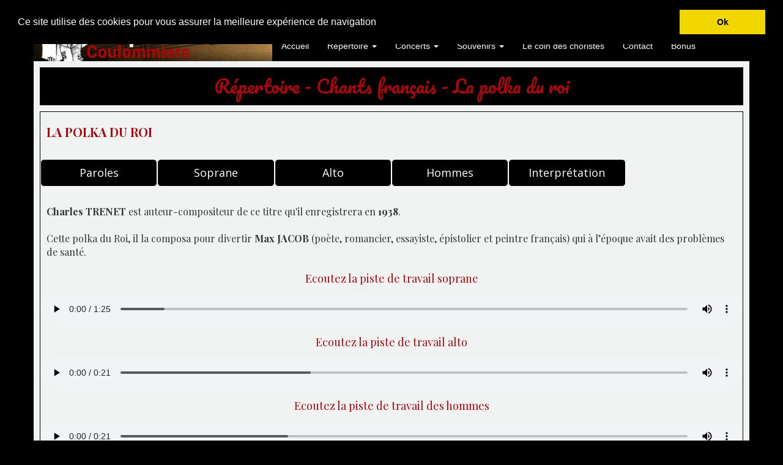

--- FILE ---
content_type: text/html
request_url: http://choralecapella.fr/polkaduroi.html
body_size: 3860
content:
<!DOCTYPE html>
<html lang="fr">
<head>
	<meta charset="utf-8">
	<title>POLKA DU ROI</title>

	<meta name="description" content="POLKA DU ROI"/>
	<meta name="keywords" content="Chorale CAPELLA Coulommiers"/>

	<meta name="generator" content="WebAcappella Grid"/>
	<meta http-equiv="X-UA-Compatible" content="IE=edge"/>
	<meta name="viewport" content="width=device-width, initial-scale=1"/>

	<style>
		#wa-compsubpage-jno1bk851dvr71d34g {background-size:cover;background-position:left top;background-image : url('wa_images/banniere.jpg?v=1dv0noo');}
		div#preloader { position: fixed; left: 0; top: 0; z-index: 999; width: 100%; height: 100%; overflow: visible; background: white no-repeat center center; }
	</style>


	<script>
		var WaComponentContext = {};
		var WaPageContext = {};
		var WaContext = {};
		WaContext.app_version="1.6.20"
		WaContext.app_revision="72cba12"
		WaContext.preview=false
		WaPageContext.lang="fr"
		WaPageContext.lang_filename="fr"

	</script>
	<script src="wa_js/wa_vanilla.js?v=125&" ></script>
	<link rel="shortcut icon" type="image/png" href="wa_images/logo capella onglet site.png" />
	<!-- Cookie banner -->
	<link rel="stylesheet" type="text/css" href="//cdnjs.cloudflare.com/ajax/libs/cookieconsent2/3.0.3/cookieconsent.min.css" />
	<script src="wa_js/cookieconsent.js"></script>
	<script>
	window.addEventListener("load", function(){
	window.cookieconsent.initialise({
	   "position": "top",
	   "content":  { 
	   "message": "Ce site utilise des cookies pour vous assurer la meilleure exp\u00e9rience de navigation",   "dismiss": "Ok",   }, 
	"palette": {
	  "popup": {
	   "background": "#000000",
	   "text": "#ffffff"
	  },
	  "button": {
	   "background": "#f1d600",
	    "text": "#000000"
	  }
	  },   "showLink": false,
	})})
	</script>
	<!-- End Cookie banner -->

</head>
<body>
	<div id="preloader"></div>
	<a id="wa-anchor-top" title="Top anchor"></a>
	<div id="wa-container-wrapper-jno1hsnp1dvr4zcb28" >
		<div id="wa-container-jno1hsnp1dvr4zcb28" class="container  " >
			<div id="wa-row-jno1bk851dvr70yy8w" class="row row-align  ">
				<div class="wa-subpage-wrapper  col-xs-12 col-sm-12 col-md-12 col-lg-12 " >
					<div id="wa-compsubpage-jno1bk851dvr71d34g">
						<div id="wa-row-jmmh3lmo1dp25d6lv4" class="row row-align  ">
							<div class=" col-xs-12 col-sm-12 col-md-12 col-lg-12 " >
								<div id="wa-compmenu-jmmh3ik01dp27kdzog" class="wa-compmenu wa-menu-init">
									<nav class="navbar navbar-default wa-always-on-top wa-aot-fluid wa-menu-alignright" style="margin:0px;">
										<div class="container-fluid">
											<!-- Brand and toggle get grouped for better mobile display -->
											<div class="navbar-header">
												<button type="button" class="navbar-toggle collapsed" data-toggle="collapse" data-target="#wa-collapse-wa-compmenu-jmmh3ik01dp27kdzog" aria-expanded="false">
													<span class="icon-bar"></span>
													<span class="icon-bar"></span>
													<span class="icon-bar"></span>
												</button>
												<a href="#"  onclick="return true;"  class="navbar-brand"  rel="nofollow"  >
												<span >.</span>
												</a>
											</div>
											<div class="collapse navbar-collapse" id="wa-collapse-wa-compmenu-jmmh3ik01dp27kdzog">
												<form class="navbar-form navbar-right">
													<div class="input-group" >
														<input type="text" class="form-control wa-srch-input" placeholder="Rechercher" >
														<div class="input-group-btn"><button class="btn btn-default wa-srch-button" type="submit"><i class="glyphicon glyphicon-search"></i></button></div>
													</div>
													<div class="wa-srch-results"></div>
												</form>
											</div><!-- /.navbar-collapse -->
										</div><!-- /.container-fluid -->
									</nav>
								</div>
							</div>
						</div>
						<div class="wa-container-vspacer col-xl-12"></div>
						<div id="wa-row-jmmh24z91dp27khsmo" class="row row-align  ">
							<div class="hidden-xs col-xs-12 col-sm-6 col-md-6 col-lg-4 " >
							</div>
							<div class=" col-xs-12 col-sm-6 col-md-6 col-lg-8 " >
								<div id="wa-compmenu-jmmh24z91dp27ke6wg" class="wa-compmenu wa-menu-init">
									<nav class="navbar navbar-default wa-always-on-top wa-aot-fluid" style="margin:0px;">
										<div class="container-fluid">
											<!-- Brand and toggle get grouped for better mobile display -->
											<div class="navbar-header">
												<button type="button" class="navbar-toggle collapsed" data-toggle="collapse" data-target="#wa-collapse-wa-compmenu-jmmh24z91dp27ke6wg" aria-expanded="false">
													<span class="icon-bar"></span>
													<span class="icon-bar"></span>
													<span class="icon-bar"></span>
												</button>
												<a href="index.html"  onclick="return true;"  class="navbar-brand"   >
												<span >Accueil</span>
												</a>
											</div>
											<div class="collapse navbar-collapse" id="wa-collapse-wa-compmenu-jmmh24z91dp27ke6wg">
												<ul class="nav navbar-nav">
													<li class="dropdown">
														<a href="#" class="dropdown-toggle" data-toggle="dropdown" role="button" aria-haspopup="true" aria-expanded="false">Répertoire <span class="caret"></span></a>
														<ul class="dropdown-menu">
															<li><a href="chantsdumonde.html"  onclick="return true;"  >Chants du monde</a></li>
															<li><a href="chantsfrancais.html"  onclick="return true;"  >Chants français</a></li>
															<li><a href="chantsclassiques.html"  onclick="return true;"  >Chants classiques</a></li>
															<li><a href="chantsdenoel.html"  onclick="return true;"  >Chants de Noël</a></li>
															<li><a href="oeuvrescompletes.html"  onclick="return true;"  >Oeuvres complètes</a></li>
														</ul>
													</li>
													<li class="dropdown">
														<a href="#" class="dropdown-toggle" data-toggle="dropdown" role="button" aria-haspopup="true" aria-expanded="false">Concerts <span class="caret"></span></a>
														<ul class="dropdown-menu">
															<li><a href="concertsavenir.html"  onclick="return true;"  >Concerts à venir</a></li>
															<li><a href="concertspasses.html"  onclick="return true;"  >Concerts passés</a></li>
														</ul>
													</li>
													<li class="dropdown">
														<a href="#" class="dropdown-toggle" data-toggle="dropdown" role="button" aria-haspopup="true" aria-expanded="false">Souvenirs <span class="caret"></span></a>
														<ul class="dropdown-menu">
															<li><a href="presse.html"  onclick="return true;"  >Presse</a></li>
															<li><a href="photos.html"  onclick="return true;"  >Photos</a></li>
															<li><a href="videos.html"  onclick="return true;"  >Vidéos</a></li>
														</ul>
													</li>
													<li ><a href="coindeschoristes.php"  onclick="return true;"  >Le coin des choristes</a></li>
													<li ><a href="contact.html"  onclick="return true;"  >Contact</a></li>
													<li ><a href="bonus.html"  onclick="return true;"  >Bonus</a></li>
												</ul>
											</div><!-- /.navbar-collapse -->
										</div><!-- /.container-fluid -->
									</nav>
								</div>
							</div>
						</div>
					</div>
				</div>
			</div>
		</div>
	</div>
	<div id="wa-container-wrapper-jno1hsny1dvr6p45j4" >
		<div id="wa-container-jno1hsny1dvr6p45j4" class="container  " >
			<div id="wa-row-jno1bk851dvr711byo" class="row row-align  ">
				<div class=" col-xs-12 col-sm-12 col-md-12 col-lg-12 " >
				<div id="wa-anchor-itlltdek1m55hk" title="Anchor"></div>
					<div id="wa-comptext-jno1bk851dvr5x2gow" class="wa-comptext clearfix">
						<p style="text-align: center;"><span style="color: #a7070e; font-family: Pacifico, Arial, Helvetica, 'Liberation Sans', FreeSans, sans-serif; font-size: 30px;">Répertoire - Chants français - La polka du roi</span></p>
					</div>
				</div>
			</div>
			<div class="wa-container-vspacer col-xl-12"></div>
			<div id="wa-row-jno1bk851dvr71krts" class="row  ">
				<div class="col-xl-12 wa-item-rowspacer"></div>
			</div>
			<div class="wa-container-vspacer col-xl-12"></div>
			<div id="wa-row-jno1bk851dvr70y28g" class="row row-align  ">
				<div class="wa-subcontainer-wrapper  col-xs-12 col-sm-12 col-md-12 col-lg-12 " >
					<div id="wa-sub-container-jno1hsnz1dvr4z3w1s">
						<div id="wa-row-jno1bk851dvr71daxs" class="row  ">
							<div class="col-xl-12 wa-item-rowspacer"></div>
						</div>
						<div class="wa-container-vspacer col-xl-12"></div>
						<div id="wa-row-jno1bk851dvr70y2kw" class="row row-align  ">
							<div class=" col-xs-12 col-sm-12 col-md-12 col-lg-12 " >
								<div id="wa-comptext-jno1bk851dvr5swmww" class="wa-comptext clearfix">
									<p class="wa_style_iqjeipf31dr97bbde8"><strong style="font-size: 20px;">LA POLKA DU ROI</strong></p>
								</div>
							</div>
						</div>
						<div class="wa-container-vspacer col-xl-12"></div>
						<div id="wa-row-jno1bk851dvr713x6o" class="row  ">
							<div class="col-xl-12 wa-item-rowspacer"></div>
						</div>
						<div class="wa-container-vspacer col-xl-12"></div>
						<div id="wa-row-jno1bk851dvr71onvk" class="row row-align  ">
							<div class=" col-xs-12 col-sm-2 col-md-2 col-lg-2 " >
								<div id="wa-compbutton-jno1bk851dvr5qf75s-halign">	<a id="wa-compbutton-jno1bk851dvr5qf75s" href="wa_files/polka%20du%20roi.pdf"  onclick="return true;"  class="btn btn-primary wa-compbutton "  target="_blank" title="Accédez aux paroles du chant" >Paroles</a>
								</div></div>
							<div class="clearfix visible-xs "></div>
							<div class=" col-xs-12 col-sm-1 col-md-1 col-lg-2 " >
								<div id="wa-compbutton-jno1bk851dvr5ux2ps-halign">	<a id="wa-compbutton-jno1bk851dvr5ux2ps" href="#wa-anchor-jmtn5n2n1du2ugrtls"  onclick="return true;"  class="btn btn-primary wa-compbutton  scrollTo"  title="Ecoutez la piste de travail soprane" >Soprane</a>
								</div></div>
							<div class="clearfix visible-xs "></div>
							<div class=" col-xs-12 col-sm-1 col-md-1 col-lg-2 " >
								<div id="wa-compbutton-jno1bk851dvr47auio-halign">	<a id="wa-compbutton-jno1bk851dvr47auio" href="#wa-anchor-jmuykdru1dp2bbswgw"  onclick="return true;"  class="btn btn-primary wa-compbutton  scrollTo"  title="Ecoutez la piste de travail alto" >Alto</a>
								</div></div>
							<div class="clearfix visible-xs "></div>
							<div class=" col-xs-12 col-sm-3 col-md-3 col-lg-2 " >
								<div id="wa-compbutton-jno1bk851dvr5sham8-halign">	<a id="wa-compbutton-jno1bk851dvr5sham8" href="#wa-anchor-jmuynrwf1dp2bbwpc0"  onclick="return true;"  class="btn btn-primary wa-compbutton  scrollTo"  title="Ecoutez la piste de travail des hommes" >Hommes</a>
								</div></div>
							<div class="clearfix visible-xs "></div>
							<div class=" col-xs-12 col-sm-3 col-md-3 col-lg-2 " >
								<div id="wa-compbutton-jno1bk851dvr5v6ghs-halign">	<a id="wa-compbutton-jno1bk851dvr5v6ghs" href="https://www.youtube.com/watch?v=Oq2hCfTrBhg"  onclick="return true;"  class="btn btn-primary wa-compbutton "  target="_blank" title="Visualisez une interprétation de ce chant" >Interprétation</a>
								</div></div>
							<div class="hidden-xs col-xs-12 col-sm-2 col-md-2 col-lg-2 " >
							</div>
						</div>
						<div class="wa-container-vspacer col-xl-12"></div>
						<div id="wa-row-jno1bk851dvr6yj228" class="row  ">
							<div class="col-xl-12 wa-item-rowspacer"></div>
						</div>
						<div class="wa-container-vspacer col-xl-12"></div>
						<div id="wa-row-jno1bk851dvr71ook0" class="row row-align  ">
							<div class=" col-xs-12 col-sm-12 col-md-12 col-lg-12 " >
								<div id="wa-comptext-jno1bk851dvr5u4ef4" class="wa-comptext clearfix">
									<p class="wa_style_iqjeipf31dr95xq14w"><strong>Charles TRENET</strong> est auteur-compositeur de ce titre qu'il enregistrera en <strong>1938</strong>.</p>
									<p class="wa_style_iqjeipf31dr95xq14w"> </p>
									<p class="wa_style_iqjeipf31dr95xq14w">Cette polka du Roi, il la composa pour divertir <strong>Max JACOB</strong> (poète, romancier, essayiste, épistolier et peintre français) qui à l’époque avait des problèmes de santé.</p>
								</div>
							</div>
						</div>
						<div class="wa-container-vspacer col-xl-12"></div>
						<div id="wa-row-jno1bk851dvr6zlis0" class="row row-align  ">
							<div class=" col-xs-12 col-sm-12 col-md-12 col-lg-12 " >
								<div id="wa-comptext-jno1bk851dvr6orxfk" class="wa-comptext clearfix">
									<p class="wa_style_iqjeipf31dr97bbde8" style="text-align: center;">Ecoutez la piste de travail soprane</p>
								</div>
							</div>
						</div>
						<div class="wa-container-vspacer col-xl-12"></div>
						<div id="wa-row-jno1bk851dvr6zn5pc" class="row row-align  ">
							<div class=" col-xs-12 col-sm-12 col-md-12 col-lg-12 " >
							<div id="wa-anchor-jmtn5n2n1du2ugrtls" title="Anchor"></div>
								<div id="wa-compaudio-jno1bk851dvr3v24ts" >
									<audio controls >
										<source src="wa_files/la polka du roi 1soprane.mp3" />
									</audio>
								</div>
							</div>
						</div>
						<div class="wa-container-vspacer col-xl-12"></div>
						<div id="wa-row-jno1bk851dvr3v25bk" class="row row-align  ">
							<div class=" col-xs-12 col-sm-12 col-md-12 col-lg-12 " >
								<div id="wa-comptext-jno1bk851dvr6rhdkw" class="wa-comptext clearfix">
									<p class="wa_style_iqjeipf31dr97bbde8" style="text-align: center;">Ecoutez la piste de travail alto</p>
								</div>
							</div>
						</div>
						<div class="wa-container-vspacer col-xl-12"></div>
						<div id="wa-row-jno1bk851dvr5bkjg0" class="row row-align  ">
							<div class=" col-xs-12 col-sm-12 col-md-12 col-lg-12 " >
							<div id="wa-anchor-jmuykdru1dp2bbswgw" title="Anchor"></div>
								<div id="wa-compaudio-jno1bk851dvr6znpwg" >
									<audio controls >
										<source src="wa_files/la polka du roi 2alto.mp3" />
									</audio>
								</div>
							</div>
						</div>
						<div class="wa-container-vspacer col-xl-12"></div>
						<div id="wa-row-jno1bk851dvr6znqe8" class="row row-align  ">
							<div class=" col-xs-12 col-sm-12 col-md-12 col-lg-12 " >
								<div id="wa-comptext-jno1bk851dvr6rherk" class="wa-comptext clearfix">
									<p class="wa_style_iqjeipf31dr97bbde8" style="text-align: center;">Ecoutez la piste de travail des hommes</p>
								</div>
							</div>
						</div>
						<div class="wa-container-vspacer col-xl-12"></div>
						<div id="wa-row-jno1bk851dvr6zlfbk" class="row row-align  ">
							<div class=" col-xs-12 col-sm-12 col-md-12 col-lg-12 " >
							<div id="wa-anchor-jmuynrwf1dp2bbwpc0" title="Anchor"></div>
								<div id="wa-compaudio-jno1bk851dvr6zlfkg" >
									<audio controls >
										<source src="wa_files/la polka du roi 3hommes.mp3" />
									</audio>
								</div>
							</div>
						</div>
						<div class="wa-container-vspacer col-xl-12"></div>
						<div id="wa-row-js39bxve1dsvbiour4" class="row  ">
							<div class="col-xl-12 wa-item-rowspacer"></div>
						</div>
						<div class="wa-container-vspacer col-xl-12"></div>
						<div id="wa-row-js39bw291dsvctez28" class="row row-align  ">
							<div class="hidden-xs col-xs-12 col-sm-2 col-md-2 col-lg-4 " >
							</div>
							<div class=" col-xs-12 col-sm-3 col-md-3 col-lg-2 " >
								<div id="wa-compbutton-js39bw291dsvc3fgg0-halign">	<a id="wa-compbutton-js39bw291dsvc3fgg0" href="poinconneurdeslilas.html#wa-anchor-top"  onclick="return true;"  class="btn btn-primary wa-compbutton  scrollTo"  title="Remontez en haut de la page" >Page précédente</a>
								</div></div>
							<div class="clearfix visible-xs "></div>
							<div class=" col-xs-12 col-sm-4 col-md-4 col-lg-1 " >
								<div id="wa-compbutton-js39bw291dsvc1fgu8-halign">	<a id="wa-compbutton-js39bw291dsvc1fgu8" href="publicites.html#wa-anchor-top"  onclick="return true;"  class="btn btn-primary wa-compbutton  scrollTo"  title="Remontez en haut de la page" >Page suivante</a>
								</div></div>
							<div class="clearfix visible-xs "></div>
							<div class=" col-xs-12 col-sm-3 col-md-3 col-lg-5 " >
								<div id="wa-compbutton-padwrapper-js39bw291dsvddffnk" class="wa-compbutton-padwrapper ">
									<div id="wa-compbutton-js39bw291dsvddffnk-halign">	<a id="wa-compbutton-js39bw291dsvddffnk" href="#wa-anchor-top"  onclick="return true;"  class="btn btn-primary wa-compbutton  scrollTo"  title="Remontez en haut de la page" >Retour en haut</a>
									</div></div>
							</div>
						</div>
						<div class="wa-container-vspacer col-xl-12"></div>
						<div id="wa-row-jno1bk851dvr5aqgao" class="row  ">
							<div class="col-xl-12 wa-item-rowspacer"></div>
						</div>
					</div>
				</div>
			</div>
		</div>
	</div>
	<a id="wa-anchor-bottom" title="Bottom anchor"></a>
	<link rel="stylesheet" href="wa_bootstrap/css/bootstrap.min.css?v=125"/>
	<link rel="stylesheet" href="wa_general.css?v=125"/>
	<link rel="stylesheet" href="wa_style_global.css?v=17"/>
	<link rel="stylesheet" href="wa_webfont_global.css?v=17"/>
	<link rel="stylesheet" href="wa_animate/animate.min.css?v=125"/>
	<link rel="stylesheet" href="wa_css/pages-page73_fr.css?v=351"/>
	<link rel="stylesheet" href="wa_menu/menu.css?v=125"/>
	<script>
		document.getElementById("preloader").style.display = 'none';
	</script>
	<script src="wa_bootstrap/js/jquery.min.js?v=125&" ></script>
	<script>var wa$ = jQuery.noConflict()</script>
	<script src="wa_js/wa_bootstrap_util.js?v=125&" ></script>
	<script src="wa_bootstrap/js/bootstrap.min.js?v=125&" ></script>
	<script src="wa_js/waVariables_fr.js?v=31&" ></script>
	<script src="wa_animate/wow.min.js?v=125&" ></script>
	<script src="wa_menu/wa_menu.js?v=125&" ></script>
	<script src="wa_menu/wa_search.js?v=125&" ></script>
	<script src="wa_js/validator.min.js?v=125&" ></script>
	<script src="wa_js/wa_common.js?v=125&" ></script>
	<script src="wa_js/parallax.js?v=125&" ></script><script src="wa_js/lazyload.min.js?v=125&" ></script>
	<script>let wow = new WOW({boxClass:'wafxWow',animateClass: 'animated',offset:0,mobile:true,live:true,});
	wow.init();
	let waGridLazyLoadInstance = new LazyLoad({elements_selector: ".lazy"});
	</script>
</body>
</html>

--- FILE ---
content_type: text/css
request_url: http://choralecapella.fr/wa_style_global.css?v=17
body_size: 211
content:
.wa_style_iqjeipf31dr97bcww0
{
	font-size: 30px;
	color: #333333;
	line-height: 140%;
}

.wa_style_iqjeipf31dr97bbde8
{
	font-family: Playfair Display, Arial, Helvetica, 'Liberation Sans', FreeSans, sans-serif;
	font-size: 18px;
	color: #a7090e;
	line-height: 140%;
}

.wa_style_iqjeipf31dr95xq14w
{
	font-family: Playfair Display, Arial, Helvetica, 'Liberation Sans', FreeSans, sans-serif;
	font-size: 16px;
}



--- FILE ---
content_type: text/css
request_url: http://choralecapella.fr/wa_css/pages-page73_fr.css?v=351
body_size: 1457
content:
#wa-compbutton-jno1bk851dvr47auio {display:inline-block;padding: 10px 16px;font-size: 18px;line-height: 1.33;border-radius: 6px;width:100%;color:#ffffff; background-color:#000000; font-family:Open Sans, Arial, Helvetica, 'Liberation Sans', FreeSans, sans-serif; border-color:#ffffff;}
#wa-compbutton-jno1bk851dvr47auio:hover {background-color:#a7090e;}
#wa-compbutton-jno1bk851dvr5qf75s {display:inline-block;padding: 10px 16px;font-size: 18px;line-height: 1.33;border-radius: 6px;width:100%;color:#ffffff; background-color:#000000; font-family:Open Sans, Arial, Helvetica, 'Liberation Sans', FreeSans, sans-serif; border-color:#ffffff;}
#wa-compbutton-jno1bk851dvr5qf75s:hover {background-color:#a7090e;}
#wa-compbutton-jno1bk851dvr5sham8 {display:inline-block;padding: 10px 16px;font-size: 18px;line-height: 1.33;border-radius: 6px;width:100%;color:#ffffff; background-color:#000000; font-family:Open Sans, Arial, Helvetica, 'Liberation Sans', FreeSans, sans-serif; border-color:#ffffff;}
#wa-compbutton-jno1bk851dvr5sham8:hover {background-color:#a7090e;}
#wa-compbutton-jno1bk851dvr5ux2ps {display:inline-block;padding: 10px 16px;font-size: 18px;line-height: 1.33;border-radius: 6px;width:100%;color:#ffffff; background-color:#000000; font-family:Open Sans, Arial, Helvetica, 'Liberation Sans', FreeSans, sans-serif; border-color:#ffffff;}
#wa-compbutton-jno1bk851dvr5ux2ps:hover {background-color:#a7090e;}
#wa-compbutton-jno1bk851dvr5v6ghs {display:inline-block;padding: 10px 16px;font-size: 18px;line-height: 1.33;border-radius: 6px;width:100%;color:#ffffff; background-color:#000000; font-family:Open Sans, Arial, Helvetica, 'Liberation Sans', FreeSans, sans-serif; border-color:#ffffff;}
#wa-compbutton-jno1bk851dvr5v6ghs:hover {background-color:#a7090e;}
#wa-compbutton-js39bw291dsvc1fgu8 {display:inline-block;padding: 1px 5px;font-size: 12px;line-height: 1.5;border-radius: 3px;width:auto;color:#ffffff; background-color:#000000; font-family:Open Sans, Arial, Helvetica, 'Liberation Sans', FreeSans, sans-serif; border-color:#ffffff;}
#wa-compbutton-js39bw291dsvc1fgu8-halign {text-align:right;}
#wa-compbutton-js39bw291dsvc1fgu8:hover {background-color:#a7090e;}
#wa-compbutton-js39bw291dsvc3fgg0 {display:inline-block;padding: 1px 5px;font-size: 12px;line-height: 1.5;border-radius: 3px;width:auto;color:#ffffff; background-color:#000000; font-family:Open Sans, Arial, Helvetica, 'Liberation Sans', FreeSans, sans-serif; border-color:#ffffff;}
#wa-compbutton-js39bw291dsvc3fgg0-halign {text-align:right;}
#wa-compbutton-js39bw291dsvc3fgg0:hover {background-color:#a7090e;}
#wa-compbutton-js39bw291dsvddffnk {display:inline-block;padding: 1px 5px;font-size: 12px;line-height: 1.5;border-radius: 3px;width:auto;color:#ffffff; background-color:#000000; font-family:Open Sans, Arial, Helvetica, 'Liberation Sans', FreeSans, sans-serif; border-color:#ffffff;}
#wa-compbutton-js39bw291dsvddffnk-halign {text-align:right;}
#wa-compbutton-js39bw291dsvddffnk:hover {background-color:#a7090e;}
#wa-compbutton-padwrapper-js39bw291dsvddffnk {padding:0px 20px 0px 0px;}
#wa-compsubpage-jno1bk851dvr71d34g {border-radius:0px 0px 0px 0px;border-width:0px 0px 0px 0px;border-style: solid;border-color:#000000;padding:0px 0px 0px 0px;}
#wa-compsubpage-jno1bk851dvr71d34g>.row>.clearfix {margin-bottom:0px;}
#wa-compsubpage-jno1bk851dvr71d34g>.wa-container-vspacer {height:0px;}
#wa-comptext-jno1bk851dvr5swmww {border-radius:0px 0px 0px 0px;border-width:0px 0px 0px 0px;border-style:solid; border-color:#000000;padding:10px 10px 10px 10px;}
#wa-comptext-jno1bk851dvr5u4ef4 {border-radius:0px 0px 0px 0px;border-width:0px 0px 0px 0px;border-style:solid; border-color:#000000;padding:10px 10px 10px 10px;}
#wa-comptext-jno1bk851dvr5x2gow {background-color:#000000;border-radius:0px 0px 0px 0px;border-width:0px 0px 0px 0px;border-style:solid; border-color:#000000;padding:10px 10px 10px 10px;}
#wa-comptext-jno1bk851dvr6orxfk {border-radius:0px 0px 0px 0px;border-width:0px 0px 0px 0px;border-style:solid; border-color:#000000;padding:10px 10px 10px 10px;}
#wa-comptext-jno1bk851dvr6rhdkw {border-radius:0px 0px 0px 0px;border-width:0px 0px 0px 0px;border-style:solid; border-color:#000000;padding:10px 10px 10px 10px;}
#wa-comptext-jno1bk851dvr6rherk {border-radius:0px 0px 0px 0px;border-width:0px 0px 0px 0px;border-style:solid; border-color:#000000;padding:10px 10px 10px 10px;}
#wa-container-jno1hsnp1dvr4zcb28 {border-radius:0px 0px 0px 0px;border-width:0px 0px 0px 0px;border-style: solid;border-color:#000000;padding:0px 0px 0px 0px;}
#wa-container-jno1hsnp1dvr4zcb28>.row>.clearfix {margin-bottom:0px;}
#wa-container-jno1hsnp1dvr4zcb28>.wa-container-vspacer {height:0px;}
#wa-container-jno1hsny1dvr6p45j4 {border-radius:0px 0px 0px 0px;border-width:0px 0px 0px 0px;border-style: solid;border-color:#000000;background-color:#f1f2f2;padding:10px 10px 10px 10px;}
#wa-container-jno1hsny1dvr6p45j4>.row>.clearfix {margin-bottom:0px;}
#wa-container-jno1hsny1dvr6p45j4>.wa-container-vspacer {height:0px;}
#wa-row-jmmh24z91dp27khsmo {margin:0px 0px;}
#wa-row-jmmh24z91dp27khsmo>div {padding: 0px 0px;}
#wa-row-jmmh3lmo1dp25d6lv4 {margin:0px 0px;}
#wa-row-jmmh3lmo1dp25d6lv4>div {padding: 0px 0px;}
#wa-row-jno1bk851dvr3v25bk {margin:0px 0px;}
#wa-row-jno1bk851dvr3v25bk>div {padding: 0px 0px;}
#wa-row-jno1bk851dvr5aqgao>.wa-item-rowspacer {height:20px;}
#wa-row-jno1bk851dvr5bkjg0 {margin:0px 0px;}
#wa-row-jno1bk851dvr5bkjg0>div {padding: 0px 0px;}
#wa-row-jno1bk851dvr6yj228>.wa-item-rowspacer {height:20px;}
#wa-row-jno1bk851dvr6zlfbk {margin:0px 0px;}
#wa-row-jno1bk851dvr6zlfbk>div {padding: 0px 0px;}
#wa-row-jno1bk851dvr6zlis0 {margin:0px 0px;}
#wa-row-jno1bk851dvr6zlis0>div {padding: 0px 0px;}
#wa-row-jno1bk851dvr6zn5pc {margin:0px 0px;}
#wa-row-jno1bk851dvr6zn5pc>div {padding: 0px 0px;}
#wa-row-jno1bk851dvr6znqe8 {margin:0px 0px;}
#wa-row-jno1bk851dvr6znqe8>div {padding: 0px 0px;}
#wa-row-jno1bk851dvr70y28g {margin:0px 0px;}
#wa-row-jno1bk851dvr70y28g>div {padding: 0px 0px;}
#wa-row-jno1bk851dvr70y2kw {margin:0px 0px;}
#wa-row-jno1bk851dvr70y2kw>div {padding: 0px 0px;}
#wa-row-jno1bk851dvr70yy8w {margin:0px 0px;}
#wa-row-jno1bk851dvr70yy8w>div {padding: 0px 0px;}
#wa-row-jno1bk851dvr711byo {margin:0px 0px;}
#wa-row-jno1bk851dvr711byo>div {padding: 0px 0px;}
#wa-row-jno1bk851dvr713x6o>.wa-item-rowspacer {height:20px;}
#wa-row-jno1bk851dvr71daxs>.wa-item-rowspacer {height:10px;}
#wa-row-jno1bk851dvr71krts>.wa-item-rowspacer {height:10px;}
#wa-row-jno1bk851dvr71onvk {margin:0px 0px;}
#wa-row-jno1bk851dvr71onvk>div {padding: 0px 0px;}
#wa-row-jno1bk851dvr71ook0 {margin:0px 0px;}
#wa-row-jno1bk851dvr71ook0>div {padding: 0px 0px;}
#wa-row-js39bw291dsvctez28 {margin:0px 0px;}
#wa-row-js39bw291dsvctez28>div {padding: 0px 0px;}
#wa-row-js39bxve1dsvbiour4>.wa-item-rowspacer {height:20px;}
#wa-sub-container-jno1hsnz1dvr4z3w1s {border-radius:0px 0px 0px 0px;border-width:1px 1px 1px 1px;border-style: solid;border-color:#000000;padding:0px 0px 0px 0px;}
#wa-sub-container-jno1hsnz1dvr4z3w1s>.row>.clearfix {margin-bottom:0px;}
#wa-sub-container-jno1hsnz1dvr4z3w1s>.wa-container-vspacer {height:0px;}
[id^=wa-compmenu-jmmh24z91dp27ke6wg] .dropdown-menu {background-color:#000000;}
[id^=wa-compmenu-jmmh24z91dp27ke6wg] .dropdown-menu > li > a:hover, [id^=wa-compmenu-jmmh24z91dp27ke6wg] .dropdown-menu > li > a:focus {background-color:#f5f5f5;}
[id^=wa-compmenu-jmmh24z91dp27ke6wg] .navbar-default {background-color:#000000; border-color:rgba(247,247,247,0); border-width:0px; border-radius:0px; min-height:0px;}
[id^=wa-compmenu-jmmh24z91dp27ke6wg] .navbar-default .navbar-brand, [id^=wa-compmenu-jmmh24z91dp27ke6wg].navbar-nav li a, [id^=wa-compmenu-jmmh24z91dp27ke6wg] .navbar-default .navbar-nav > li > a, [id^=wa-compmenu-jmmh24z91dp27ke6wg] .navbar-default .navbar-nav .open .dropdown-menu > li > a,[id^=wa-compmenu-jmmh24z91dp27ke6wg] .navbar-default .navbar-nav .open .dropdown-menu li.dropdown-header {font-family:Arial, Helvetica, 'Liberation Sans', FreeSans, sans-serif; font-size:14px; color:#ffffff;}
[id^=wa-compmenu-jmmh24z91dp27ke6wg] .navbar-default .navbar-brand:hover, [id^=wa-compmenu-jmmh24z91dp27ke6wg] .navbar-default .navbar-nav li a:hover, [id^=wa-compmenu-jmmh24z91dp27ke6wg] .navbar-default .navbar-nav .open .dropdown-menu > li > a:hover {color:#a5070d;}
[id^=wa-compmenu-jmmh24z91dp27ke6wg] .navbar-default .navbar-nav .open .dropdown-menu li.divider {background-color:#ffffff;}
[id^=wa-compmenu-jmmh24z91dp27ke6wg] .navbar-default .navbar-nav > .active > a, [id^=wa-compmenu-jmmh24z91dp27ke6wg] .navbar-default .navbar-nav > .active > a:hover, [id^=wa-compmenu-jmmh24z91dp27ke6wg] .navbar-default .navbar-nav > .active > a:focus, [id^=wa-compmenu-jmmh24z91dp27ke6wg] .navbar-default .navbar-nav > .open > a, [id^=wa-compmenu-jmmh24z91dp27ke6wg] .navbar-default .navbar-nav > .open > a:hover, [id^=wa-compmenu-jmmh24z91dp27ke6wg] .navbar-default .navbar-nav > .open > a:focus {color:#777777; background-color:#a2090d;}
[id^=wa-compmenu-jmmh24z91dp27ke6wg] .navbar-default .navbar-toggle {background-color:#000000 !important; border-color:#dddddd !important;}
[id^=wa-compmenu-jmmh24z91dp27ke6wg] .navbar-default .navbar-toggle .icon-bar {background-color:#ffffff;}
[id^=wa-compmenu-jmmh24z91dp27ke6wg] .navbar-default .navbar-toggle:active, [id^=wa-compmenu-jmmh24z91dp27ke6wg].navbar-default .navbar-toggle:hover {background-color:#dddddd !important;}
[id^=wa-compmenu-jmmh24z91dp27ke6wg] .wa-srch-input {font-size:14px;}
[id^=wa-compmenu-jmmh3ik01dp27kdzog] .dropdown-menu {background-color:#ffffff;}
[id^=wa-compmenu-jmmh3ik01dp27kdzog] .dropdown-menu > li > a:hover, [id^=wa-compmenu-jmmh3ik01dp27kdzog] .dropdown-menu > li > a:focus {background-color:#f5f5f5;}
[id^=wa-compmenu-jmmh3ik01dp27kdzog] .navbar-default {background-color:rgba(248,248,248,0); border-color:rgba(247,247,247,0); border-width:0px; border-radius:0px; min-height:0px;}
[id^=wa-compmenu-jmmh3ik01dp27kdzog] .navbar-default .navbar-brand, [id^=wa-compmenu-jmmh3ik01dp27kdzog].navbar-nav li a, [id^=wa-compmenu-jmmh3ik01dp27kdzog] .navbar-default .navbar-nav > li > a, [id^=wa-compmenu-jmmh3ik01dp27kdzog] .navbar-default .navbar-nav .open .dropdown-menu > li > a,[id^=wa-compmenu-jmmh3ik01dp27kdzog] .navbar-default .navbar-nav .open .dropdown-menu li.dropdown-header {font-family:Arial, Helvetica, 'Liberation Sans', FreeSans, sans-serif; font-size:14px; color:#000000;}
[id^=wa-compmenu-jmmh3ik01dp27kdzog] .navbar-default .navbar-brand:hover, [id^=wa-compmenu-jmmh3ik01dp27kdzog] .navbar-default .navbar-nav li a:hover, [id^=wa-compmenu-jmmh3ik01dp27kdzog] .navbar-default .navbar-nav .open .dropdown-menu > li > a:hover {color:#333333;}
[id^=wa-compmenu-jmmh3ik01dp27kdzog] .navbar-default .navbar-nav .open .dropdown-menu li.divider {background-color:#000000;}
[id^=wa-compmenu-jmmh3ik01dp27kdzog] .navbar-default .navbar-nav > .active > a, [id^=wa-compmenu-jmmh3ik01dp27kdzog] .navbar-default .navbar-nav > .active > a:hover, [id^=wa-compmenu-jmmh3ik01dp27kdzog] .navbar-default .navbar-nav > .active > a:focus, [id^=wa-compmenu-jmmh3ik01dp27kdzog] .navbar-default .navbar-nav > .open > a, [id^=wa-compmenu-jmmh3ik01dp27kdzog] .navbar-default .navbar-nav > .open > a:hover, [id^=wa-compmenu-jmmh3ik01dp27kdzog] .navbar-default .navbar-nav > .open > a:focus {color:#777777; background-color:rgba(231,231,231,0);}
[id^=wa-compmenu-jmmh3ik01dp27kdzog] .navbar-default .navbar-toggle {background-color:#000000 !important; border-color:#dddddd !important;}
[id^=wa-compmenu-jmmh3ik01dp27kdzog] .navbar-default .navbar-toggle .icon-bar {background-color:#888888;}
[id^=wa-compmenu-jmmh3ik01dp27kdzog] .navbar-default .navbar-toggle:active, [id^=wa-compmenu-jmmh3ik01dp27kdzog].navbar-default .navbar-toggle:hover {background-color:#dddddd !important;}
[id^=wa-compmenu-jmmh3ik01dp27kdzog] .wa-srch-input {font-size:14px;}
html body {width:100%; height:100%;background-color:#000000;}
@media (min-width: 768px){
#wa-row-jmmh24z91dp27khsmo {margin:0px 0px;}
#wa-row-jmmh24z91dp27khsmo>div {padding: 0px 0px;}
#wa-row-jmmh3lmo1dp25d6lv4 {margin:0px 0px;}
#wa-row-jmmh3lmo1dp25d6lv4>div {padding: 0px 0px;}
#wa-row-jno1bk851dvr3v25bk {margin:0px 0px;}
#wa-row-jno1bk851dvr3v25bk>div {padding: 0px 0px;}
#wa-row-jno1bk851dvr5bkjg0 {margin:0px 0px;}
#wa-row-jno1bk851dvr5bkjg0>div {padding: 0px 0px;}
#wa-row-jno1bk851dvr6zlfbk {margin:0px 0px;}
#wa-row-jno1bk851dvr6zlfbk>div {padding: 0px 0px;}
#wa-row-jno1bk851dvr6zlis0 {margin:0px 0px;}
#wa-row-jno1bk851dvr6zlis0>div {padding: 0px 0px;}
#wa-row-jno1bk851dvr6zn5pc {margin:0px 0px;}
#wa-row-jno1bk851dvr6zn5pc>div {padding: 0px 0px;}
#wa-row-jno1bk851dvr6znqe8 {margin:0px 0px;}
#wa-row-jno1bk851dvr6znqe8>div {padding: 0px 0px;}
#wa-row-jno1bk851dvr70y28g {margin:0px 0px;}
#wa-row-jno1bk851dvr70y28g>div {padding: 0px 0px;}
#wa-row-jno1bk851dvr70y2kw {margin:0px 0px;}
#wa-row-jno1bk851dvr70y2kw>div {padding: 0px 0px;}
#wa-row-jno1bk851dvr70yy8w {margin:0px 0px;}
#wa-row-jno1bk851dvr70yy8w>div {padding: 0px 0px;}
#wa-row-jno1bk851dvr711byo {margin:0px 0px;}
#wa-row-jno1bk851dvr711byo>div {padding: 0px 0px;}
#wa-row-jno1bk851dvr71onvk {margin:0px 0px;}
#wa-row-jno1bk851dvr71onvk>div {padding: 0px 0px;}
#wa-row-jno1bk851dvr71ook0 {margin:0px 0px;}
#wa-row-jno1bk851dvr71ook0>div {padding: 0px 0px;}
#wa-row-js39bw291dsvctez28 {margin:0px 0px;}
#wa-row-js39bw291dsvctez28>div {padding: 0px 0px;}
}
@media (min-width: 992px){
#wa-row-jmmh24z91dp27khsmo {margin:0px 0px;}
#wa-row-jmmh24z91dp27khsmo>div {padding: 0px 0px;}
#wa-row-jmmh3lmo1dp25d6lv4 {margin:0px 0px;}
#wa-row-jmmh3lmo1dp25d6lv4>div {padding: 0px 0px;}
#wa-row-jno1bk851dvr3v25bk {margin:0px 0px;}
#wa-row-jno1bk851dvr3v25bk>div {padding: 0px 0px;}
#wa-row-jno1bk851dvr5bkjg0 {margin:0px 0px;}
#wa-row-jno1bk851dvr5bkjg0>div {padding: 0px 0px;}
#wa-row-jno1bk851dvr6zlfbk {margin:0px 0px;}
#wa-row-jno1bk851dvr6zlfbk>div {padding: 0px 0px;}
#wa-row-jno1bk851dvr6zlis0 {margin:0px 0px;}
#wa-row-jno1bk851dvr6zlis0>div {padding: 0px 0px;}
#wa-row-jno1bk851dvr6zn5pc {margin:0px 0px;}
#wa-row-jno1bk851dvr6zn5pc>div {padding: 0px 0px;}
#wa-row-jno1bk851dvr6znqe8 {margin:0px 0px;}
#wa-row-jno1bk851dvr6znqe8>div {padding: 0px 0px;}
#wa-row-jno1bk851dvr70y28g {margin:0px 0px;}
#wa-row-jno1bk851dvr70y28g>div {padding: 0px 0px;}
#wa-row-jno1bk851dvr70y2kw {margin:0px 0px;}
#wa-row-jno1bk851dvr70y2kw>div {padding: 0px 0px;}
#wa-row-jno1bk851dvr70yy8w {margin:0px 0px;}
#wa-row-jno1bk851dvr70yy8w>div {padding: 0px 0px;}
#wa-row-jno1bk851dvr711byo {margin:0px 0px;}
#wa-row-jno1bk851dvr711byo>div {padding: 0px 0px;}
#wa-row-jno1bk851dvr71onvk {margin:0px 0px;}
#wa-row-jno1bk851dvr71onvk>div {padding: 0px 0px;}
#wa-row-jno1bk851dvr71ook0 {margin:0px 0px;}
#wa-row-jno1bk851dvr71ook0>div {padding: 0px 0px;}
#wa-row-js39bw291dsvctez28 {margin:0px 0px;}
#wa-row-js39bw291dsvctez28>div {padding: 0px 0px;}
}
@media (min-width: 1200px){
#wa-row-jmmh24z91dp27khsmo {margin:0px 0px;}
#wa-row-jmmh24z91dp27khsmo>div {padding: 0px 0px;}
#wa-row-jmmh3lmo1dp25d6lv4 {margin:0px 0px;}
#wa-row-jmmh3lmo1dp25d6lv4>div {padding: 0px 0px;}
#wa-row-jno1bk851dvr3v25bk {margin:0px 0px;}
#wa-row-jno1bk851dvr3v25bk>div {padding: 0px 0px;}
#wa-row-jno1bk851dvr5bkjg0 {margin:0px 0px;}
#wa-row-jno1bk851dvr5bkjg0>div {padding: 0px 0px;}
#wa-row-jno1bk851dvr6zlfbk {margin:0px 0px;}
#wa-row-jno1bk851dvr6zlfbk>div {padding: 0px 0px;}
#wa-row-jno1bk851dvr6zlis0 {margin:0px 0px;}
#wa-row-jno1bk851dvr6zlis0>div {padding: 0px 0px;}
#wa-row-jno1bk851dvr6zn5pc {margin:0px 0px;}
#wa-row-jno1bk851dvr6zn5pc>div {padding: 0px 0px;}
#wa-row-jno1bk851dvr6znqe8 {margin:0px 0px;}
#wa-row-jno1bk851dvr6znqe8>div {padding: 0px 0px;}
#wa-row-jno1bk851dvr70y28g {margin:0px 0px;}
#wa-row-jno1bk851dvr70y28g>div {padding: 0px 0px;}
#wa-row-jno1bk851dvr70y2kw {margin:0px 0px;}
#wa-row-jno1bk851dvr70y2kw>div {padding: 0px 0px;}
#wa-row-jno1bk851dvr70yy8w {margin:0px 0px;}
#wa-row-jno1bk851dvr70yy8w>div {padding: 0px 0px;}
#wa-row-jno1bk851dvr711byo {margin:0px 0px;}
#wa-row-jno1bk851dvr711byo>div {padding: 0px 0px;}
#wa-row-jno1bk851dvr71onvk {margin:0px 0px;}
#wa-row-jno1bk851dvr71onvk>div {padding: 0px 0px;}
#wa-row-jno1bk851dvr71ook0 {margin:0px 0px;}
#wa-row-jno1bk851dvr71ook0>div {padding: 0px 0px;}
#wa-row-js39bw291dsvctez28 {margin:0px 0px;}
#wa-row-js39bw291dsvctez28>div {padding: 0px 0px;}
}
